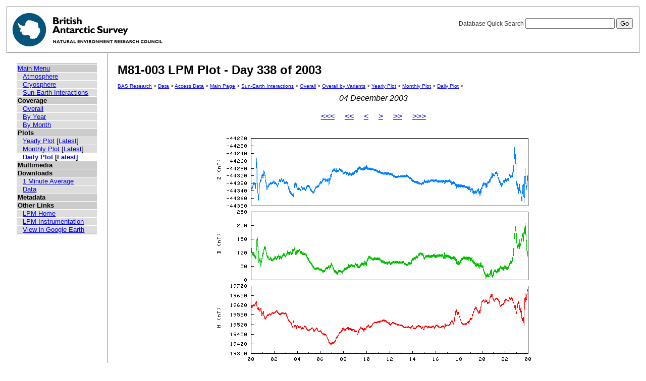

--- FILE ---
content_type: text/html; charset=UTF-8
request_url: https://psddb.nerc-bas.ac.uk/data/access/plots.php?bc=1,3,3&class=47&graph=1&menu=1&month=12&site=M81-003&type=LPM&year=2003&day=338
body_size: 6841
content:
<html lang="en">
<head>
   <title>M81-003 LPM Plot - Day 338 of 2003</title>
   <link href="/css/main.css" rel="stylesheet" type="text/css" title="Wireframe">
</head>
<body>
<div id="container">
   <div id="rightnav">
       <form action='results.php' method='GET'>
       <label>Database Quick Search
       <input type='text' name='searchterm'>
       <input type='hidden' name='bc' value='1,3,3'>
       <input type='hidden' name='class' value='47'>
       <input type='hidden' name='graph' value='1'>
       <input type='hidden' name='menu' value='1'>
       <input type='hidden' name='month' value='12'>
       <input type='hidden' name='site' value='M81-003'>
       <input type='hidden' name='type' value='LPM'>
       <input type='hidden' name='year' value='2003'>
       <input type='hidden' name='day' value='338'>
       <input type='hidden' name='page' value=1>
       <input value='Go' type='submit'>
       </label>
       </form>
   </div>
   <img src='/images/baslogo.gif' alt="British Antarctic Survey" title="British Antarctic Survey">
</div>
<div id="wrapper">
<table cellspacing=0><tr valign='top'><td id='leftnav'>
<div id="nav-content">
<ul class="menu" id="nav-content-level0">
  <li><a href=/data/access/index.php>Main Menu</a></li>
</ul>
<ul class="menu" id="nav-content-level1">
  <li><a href='/data/access/main.php?menu=4'>Atmosphere</a></li>
  <li><a href='/data/access/main.php?menu=2'>Cryosphere</a></li>
  <li><a href='/data/access/main.php?menu=1'>Sun-Earth Interactions</a></li>
</ul>
<ul class="menu" id="nav-content-level0">
  <li><b>Coverage</b></li>
</ul>
<ul class="menu" id="nav-content-level1">
  <li><a href='/data/access/coverage.php?class=47&menu=1'>Overall</a></li>
  <li><a href='/data/access/coverage.php?class=47&menu=1&year=2003&bc=1'>By Year</a></li>
  <li><a href='/data/access/coverage.php?class=47&menu=1&year=2003&bc=1,4&month=12'>By Month</a></li>
</ul>
<ul class="menu" id="nav-content-level0">
  <li><b>Plots</b></li>
</ul>
<ul class="menu" id="nav-content-level1">
  <li><a href='/data/access/yearplots.php?bc=1,3,3&class=47&graph=1&menu=1&site=M81-003&type=LPM&year=2003'>Yearly Plot</a> [<a href='/data/access/latest.php?bc=1,3,3&class=47&graph=1&menu=1&site=M81-003&type=LPM&plot=Year'>Latest</a>]</li>
</ul>
<ul class="menu" id="nav-content-level1">
  <li><a href='/data/access/monthplots.php?bc=1,3,3&class=47&graph=1&menu=1&month=12&site=M81-003&type=LPM&year=2003'>Monthly Plot</a> [<a href='/data/access/latest.php?bc=1,3,3&class=47&graph=1&menu=1&site=M81-003&type=LPM&plot=Month'>Latest</a>]</li>
</ul>
<ul class="menu" id="nav-content-level1">
  <li class="currentItem"><a href='/data/access/plots.php?bc=1,3,3&class=47&day=338&graph=1&menu=1&month=12&site=M81-003&type=LPM&year=2003'>Daily Plot</a> [<a href='/data/access/latest.php?bc=1,3,3&class=47&graph=1&menu=1&site=M81-003&type=LPM&plot=Day'>Latest</a>]</li>
</ul>
<ul class="menu" id="nav-content-level0">
  <li><b>Multimedia</b></li>
</ul>
<ul class="menu" id="nav-content-level1">
</ul>
<ul class="menu" id="nav-content-level0">
  <li><b>Downloads</b></li>
</ul>
<ul class="menu" id="nav-content-level1">
  <li><a href='/data/access/download.php?bc=1,3,3&class=47&day=338&graph=1&menu=1&month=12&site=M81-003&type=LPM&year=2003&v=average&r=1'>1 Minute Average</a></li>
  <li><a href='/data/access/download.php?bc=1,3,3&class=47&day=338&graph=1&menu=1&month=12&site=M81-003&type=LPM&year=2003'>Data</a></li>
</ul>
<ul class="menu" id="nav-content-level0">
  <li><b>Metadata</b></li>
</ul>
<ul class="menu" id="nav-content-level0">
  <li><b>Other Links</b></li>
</ul>
<ul class="menu" id="nav-content-level1">
  <li><a href='http://www.antarctica.ac.uk/bas_research/our_research/az/lpm/index.php' target='_blank'>LPM Home</a></li>
  <li><a href='http://www.antarctica.ac.uk/bas_research/instruments/lpm.php' target='_blank'>LPM Instrumentation</a></li>
  <li><a href='http://psdweb.nerc-bas.ac.uk/lpm/web/LPM.kmz' target='_blank'>View in Google Earth</a></li>
</ul>
   </div>
</td><td id='content'>
   <h2>M81-003 LPM Plot - Day 338 of 2003</h2>
   <p class="breadcrumb">
<a href="http://www.antarctica.ac.uk/bas_research/index.php">BAS Research</a> &gt;
<a href="http://www.antarctica.ac.uk/bas_research/data/index.php">Data</a> &gt;
<a href=/data/access/index.php>Access Data</a> &gt;
<a href="index.php">Main Page</a> &gt;
<a href="/data/access/main.php?class=47&menu=1">Sun-Earth Interactions</a> &gt;
<a href="/data/access/coverage.php?menu=1&class=47&bc=1">Overall</a> &gt;
<a href="/data/access/coverage.php?menu=1&class=47&bc=1,3&type=LPM&site=M81-003">Overall by Variants</a> &gt;
<a href="/data/access/yearplots.php?bc=1,3,3&class=47&graph=1&menu=1&site=M81-003&type=LPM&year=2003">Yearly Plot</a> &gt;
<a href="/data/access/monthplots.php?bc=1,3,3&class=47&graph=1&menu=1&month=12&site=M81-003&type=LPM&year=2003">Monthly Plot</a> &gt;
<a href="/data/access/plots.php?bc=1,3,3&class=47&day=338&graph=1&menu=1&month=12&site=M81-003&type=LPM&year=2003">Daily Plot</a> &gt;
</p>
<center><i>04 December 2003</i></center><br/>
<center><a href='plots.php?bc=1,3,3&class=47&graph=1&menu=1&month=12&site=M81-003&type=LPM&year=2002&day=338'><<<</a>&nbsp;&nbsp;&nbsp;&nbsp;&nbsp;<a href='plots.php?bc=1,3,3&class=47&graph=1&menu=1&month=11&site=M81-003&type=LPM&year=2003&day=308'><<</a>&nbsp;&nbsp;&nbsp;&nbsp;&nbsp;<a href='plots.php?bc=1,3,3&class=47&graph=1&menu=1&month=12&site=M81-003&type=LPM&year=2003&day=337'><</a>&nbsp;&nbsp;&nbsp;&nbsp;&nbsp;<a href='plots.php?bc=1,3,3&class=47&graph=1&menu=1&month=12&site=M81-003&type=LPM&year=2003&day=339'>></a>&nbsp;&nbsp;&nbsp;&nbsp;&nbsp;<a href='plots.php?bc=1,3,3&class=47&graph=1&menu=1&month=01&site=M81-003&type=LPM&year=2004&day=4'>>></a>&nbsp;&nbsp;&nbsp;&nbsp;&nbsp;<a href='plots.php?bc=1,3,3&class=47&graph=1&menu=1&month=12&site=M81-003&type=LPM&year=2004&day=339'>>>></a></center><br/>
<center><a href='download.php?bc=1,3,3&class=47&graph=1&menu=1&month=12&site=M81-003&type=LPM&year=2003&day=338' title='Download data from this day' alt='Download data from this day'><img src='/data/psddata/atmos/space/lpm/M81-003/2003/plots/daily/M81-003-2003.338.png' border=0  /></a></center><br/>
</td></tr></table>
</div>
<div id="footer">
   Author: British Antarctic Survey - UK Polar Data Centre, NERC 2006-2026<br>
   Version: 0.4.6<br>
   Page last updated: January 20, 2026 19:05:57
</div>
<script>
  (function(i,s,o,g,r,a,m){i['GoogleAnalyticsObject']=r;i[r]=i[r]||function(){
  (i[r].q=i[r].q||[]).push(arguments)},i[r].l=1*new Date();a=s.createElement(o),
  m=s.getElementsByTagName(o)[0];a.async=1;a.src=g;m.parentNode.insertBefore(a,m)
  })(window,document,'script','https://www.google-analytics.com/analytics.js','ga');
  
  ga('create', 'UA-64130716-13', 'auto', {
    anonymizeIp: true
  });
  ga('send', 'pageview');
</script>
</body>
</html>
